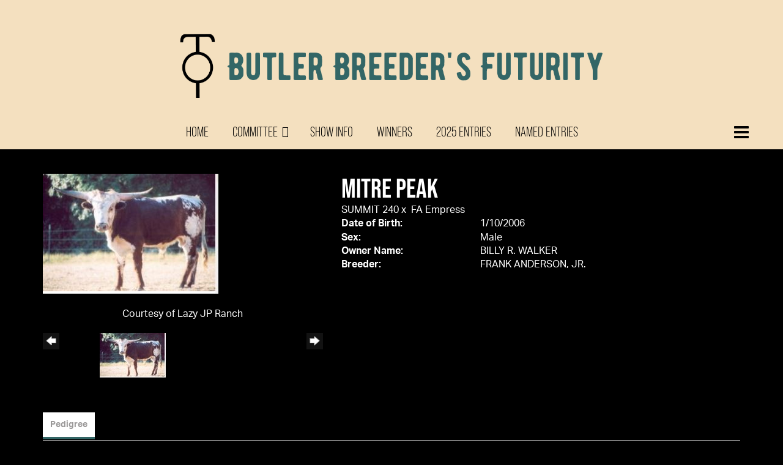

--- FILE ---
content_type: text/html; charset=utf-8
request_url: http://www.butlerbreedersfuturity.com/Default.aspx?AnimalID=34302&Name=MitrePeak
body_size: 47556
content:

<!DOCTYPE html>
<html>
<head id="Head1"><meta name="robots" content="noindex" /><title>
	Mitre Peak
</title><meta name="Keywords" /><meta name="Description" /><meta name="copyright" content="2026&amp;nbsp;Butler Breeders Online Futurity" /><meta name="msvalidate.01" content="10AEC6DFD0F450EFBED6288FCA9D0301" />
        <meta name="viewport" content="width=device-width, initial-scale=1.0" />
    <style id="StylePlaceholder" type="text/css">
        </style><link href="/css/bootstrap.min.css" rel="stylesheet" /><link href="/font-awesome-4.7.0/css/font-awesome.min.css" rel="stylesheet" /><link rel="stylesheet" type="text/css" href="/javascript/magnific-popup/magnific-popup.css?v=1172017" />
    <script src="/javascript/HH_JScript.js" type="text/javascript"></script>
    <script src="/javascript/jquery-1.12.4.min.js" type="text/javascript"></script>
    <script src="/javascript/bootstrap.min.js" type="text/javascript"></script>    
    <script type="text/javascript" src='https://www.google.com/recaptcha/api.js'></script>

<script language="javascript" src="/javascript/animaldetailcarousel.js" ></script><meta property="og:image" content="http://www.butlerbreedersfuturity.com/Photos/MitrePeak.JPG" /><link rel="image_src" href="http://www.butlerbreedersfuturity.com/Photos/MitrePeak.JPG" /><link href="/Telerik.Web.UI.WebResource.axd?d=PMrIT5dOWaVYIcpFWUE4nM7uSL-evdKDcWDBRtdMmWKyhC_VmyOTM6RcCfxBLja5ORp1ecehI88FlTttEUegrlZIUmsWvMusFOwptMuEJWs-d42_Nk8v9Ha7DSp4chO10&amp;t=638840874637275692&amp;compress=1&amp;_TSM_CombinedScripts_=%3b%3bTelerik.Web.UI%2c+Version%3d2025.1.416.462%2c+Culture%3dneutral%2c+PublicKeyToken%3d121fae78165ba3d4%3aen-US%3aced1f735-5c2a-4218-bd68-1813924fe936%3a1e75e40c%3ad7e35272%3a505983de%3aa957bcf1" type="text/css" rel="stylesheet" /><link id="phResponsiveWebsiteCSS" rel="stylesheet" type="text/css" href="css/responsive.css?638929942655171721" /><link id="hostdefault" rel="stylesheet" type="text/css" href="/Sites/0/default.css?637479354207077143" /><link id="skindefault" rel="stylesheet" type="text/css" href="/Sites/622/Skins/skin.css?637877806070496893" /><link rel="icon" href="/Sites/622/image/Butler%20Breeders%20favicon.png" /><link rel="apple-touch-icon" href="/Sites/622/image/Butler%20Breeders%20favicon.png" /><link rel="icon" href="/Sites/622/image/Butler%20Breeders%20favicon.png" /></head>
<body id="Body">
    <noscript>
        Your browser does not have javascript/scripting enabled. To proceed, you must enable
        javascript/scripting.
    </noscript>
    <form name="form1" method="post" action="http://www.butlerbreedersfuturity.com/Default.aspx?AnimalID=34302&amp;Name=MitrePeak" id="form1" enctype="multipart/form-data" style="height: 100%;">
<div>
<input type="hidden" name="ScriptManager1_TSM" id="ScriptManager1_TSM" value="" />
<input type="hidden" name="StyleSheetManager1_TSSM" id="StyleSheetManager1_TSSM" value="" />
<input type="hidden" name="__EVENTTARGET" id="__EVENTTARGET" value="" />
<input type="hidden" name="__EVENTARGUMENT" id="__EVENTARGUMENT" value="" />
<input type="hidden" name="__VIEWSTATE" id="__VIEWSTATE" value="Cxh4Id08YALY+qA17R/KdkKtfPIkYSLv9OJVzBRh6QKIzrw2b7UOyQklg7gnMG82NUuD6b3J4M74HSXwvztGSJOqCsnyvMCzFs99oQd6Vtw6QPKtxwpW67kokpdCxPNPEbMlr477uiU2/NSt5PTXDyIS1CoSMyFtlG/dhAOJlV/06fM4EsbAO7MOw7NMXk0RkLKkMKSSVcIiKD+nfodqRMjhWsTywWGcgvQtrpYLwmEHipRVdGu8ZH5gmKw9vfPhOtCNnm0KDqf0NcbIVZVLeb1LsMvbpTKvq1QjJfkgQqbmC1WkYfUXM1VFPMs0hOzJgV8fNlMlCSRHP2/GLdyNeqyOfchb72A+ALA91miC3+yx6XoacOO9YVLP0YoA51iIlNoViF+/IY25iF7lCVNdygebYA7tXI+yJl2cPI6tVKLs/nnJ1MidlsDcu03zVvqyiQSTXST94xcBDyOgleixSej9j2lTHVh9+ylgo645ws6YD3ATngKd4kz/pvArhLzxQWYiiZ/CuVwy0iy7u77Vbkw9r5SoHDwYrkSC/OafaPoxFTtlVfoIqwXCQNzbkHk6tquVT6K3mmJWuBTF8OJGcNJSbk+aUBPXwS9ALXzJsl1AvCqnNhwX1NJv87KKHicGbWBXBAMM1KGzuALyHTSH8kPhYvrkKTQG2NyQ/AYf29ZVXR9H18Emlj471oNWYeHmID2ciqFuDg/po8aXOX+6FPcOiicaBV7fYJ8f9EM2NbGJwiG0soMS11mNP1E4QqsclGiTqNPwJ7u8jItA71Qfbs+bFQXXceQkjvwJ9V//j6dHAv/7qM460HaSwq0XkuSMh2FVdJOF2+bjicB9ZrqpQv4dUiyGCJff5du0Mvt7/yUteGLXuYwBSa9T7dr2Bx5iIFlGM80XpaMRVcq+yaXeL9SgwIbEuxOMEorjEnQFw6hWgIoSH/4D7NFXmdWtPbh+zpoqOx/DEiPPIrMkEUqdml8oLB5wAPgmepkpsVpHFcPvU9yq2cc1auR3uSuHwspYK8bTDU9SxAIxkmbjKwz1HAOGxCuF7C9XDPI1J+Gfom0FWTfJizUkiNJDOpGkjQNAwPw4p+5IaXOBXnTjoE+wVNkUuHuT3tV6Krh/hvY12k87K/3Ynq+JIN12TnBVHNgDx1zglUp5S3T9SSkXP4zDIuVyhGytA+MhrhexjSeMlrzJWbnFFNNU0Bd77HFYCYvAVNA/8gUw5o8bz4oFXzVmrWysnFsHjHC9y6hac/cpPwkuXNZDuYlio+pfnTr5Q7x90wDavyKThYuoCW0uEsP/weLjFi8aq9rEmztgVjk4W61f227DkfIvKS8OCWtsdrXh6y9RQcOPQOUBlkHLp4svmAJ0tUm771h99pjilKfOZsU7K3at7ECsEbjjxFPfURxfbmYEJfRkjMhuPxZhkFIcC35bNHm8BzzmLfVLFeFrVWmpO8UaJgyHDXpkRmMwVSTeW9v4jpvszvInPjp9DIOSdteT/IWFy679QGSRZs97zi3O+H3JggpnnWSxIZ+v21K7ZfFl490M+c45jQGe6q6aU3vmlC9/DNoFykoJ2kFKi//c+RHjDIMsy7RU8MpW8+7xgTmi1b8+Lnk/[base64]/GVpqY99ZOXqtrpcXeAnknwm26wqMaGnef6cDKKidmkvJr2ZCUWPXMJ4u/egtOGFVDCLmGj6j4A3JFF+hvm/SLXvhduCBmaKNQfx7l7Yq4SQ79nzYZo29Tey135Mj8QQuB7xoM02NmCqVkBJNodsnHgZIs/0tsAinm1pA4ok0kiwLcxBRMXvXZPwSJZFJi9GMseyphA7wWdCtJnvRBcHNg7JQlVnUbD6m0sazcKC7oxsgnt4qNg7TYz33G1aEqe3BrSXzZBGJwV1lLNhzR2DS0w152Jz11j/qOgM7o/8AisiSIdTB7EsTnkuZ8d1IDNJQmftfY8TJtmpzXmkGW4jQ67iDnH5ga4C99qMaVeg1H+0MRDKlt5QN65sCC/Te49BX3EfkbMKbNphK1N0lUwEwVxfrri//DxeHa8t9UEhgQLmd3X0c2NvAed+jBMO9uFJKSLnrryigp7cCis6t4rgHOJxaacRhE1JF+5tHXxCgg2NTuRZadkOIrOFIHPC2TsNzmjXGDtCMluMsLqW0cbbMSnEt5LK1igFxEuwHNG9bNyK595zDI7sd4L5l+NJlP5kkJDzQBTY/JJDmoOqgwQgCZYpT9XVsNo/5IbLrUS82ZygWYg5auz2CWAwkJqGu1RXzYRojhJ6xhryFAsOiIl3lq4bUHa7rTXLycc+UxZ575mykf8HVsFIjf2e3TumAXrCwvQ7kZ2vk/5xjL6HKPkclZmBUtgdsSIfJXb8chrqlDvL0TP77oJnmL4UvbHfPbVO/GUKCLc4DNMF6eRsA3NZe79X6G1JAJfWMApIlYCPrFkyFX5x1CGSCDqDdFDhVvXiEeDa5vGzRHk78fZxUBLFULiNiDcx0mM3pzfR2vdt2muHOVd2RBMLGcfm3hB+Sc4LJY6xRc53TlpWVvmkgmMmxRSVd2pMSDNM/H60LHvnka+YXlIc1bjK63lkn39bzNmNwuGJ3kOs81B4M99p6V9FYelykGPIMs3K+GqzYi8nFNxcQjOSz/rw3aTxjw9FTZaemnTFLS6K/epRFsIWm2/HTKdTptRQZm3JOhXoBasX5eciQe/4nSo6+oytUIcGlg1Cf8kOtbrb8PKC+LE+DM+w9uFWmx/Gc7UKwi1eCU4IB3WDccGAKCxsalizwPif5v6wGbrMFVkb2wYJGrN/hnpFVYEAoOULA2vxc3KDkTjm9ryMql+t5bJhiW6eCdYSg6jmhGLJ8DSPtT/g69QO1jVz7b8dPs0ngsRfyHqA6jmBdUT5IDbbfpjdPDPJ+qRnuZ5MXerkcdlWlmDyWpusDljACF5H+0nrx5x0AocqIPMheSLLI3Gf/y36Vk5dqyV7pjkQTie2YxbcJhdu7yF6SoBSgNavo/QHmsCDx/8tV7R57Zo1CFC/snVZFXtds0foDMzGA4tES1qzmLehG2F3T9sXJ4Si80XOEuf1t+v8QF2dtbvoSUaS/hQ8doS99D0gt9D2CKUfcjjWt5Ee+57SCjYnSH7vPlz1cnmVL8nIqG+MahYkv/n5U+IVLRHUVn6TetYBrNGq0eYdrrf0hHtVbdWwktK+sPVCCIrzc4P7e5jwHQADwO5VadmLiswFZ9zANCEC7DxRnhkKLwmyrkK3PTIln1PYe0+v2/9vtep3OS7Hqa8RKfeHe5QmhTHATJkhbGUIK/BvxAKFIvbSMuSTJeLeFc/qPhLJLVxPKX9O+/uta5Ve7GmazWrafchoP1bia+tPdClpeAAsDWXWkBd9zEOzpr9WCPhaU1qVa4JUqYWfbI+Ha9UHLs2CPQStewJk0JdNpYhvr9ZqR+/mJ2k6Jk2qm1lCLv9QF2O+PjWxUr5DSwoEH9nLHXgBn8nruwizuDpbTBCBreRt/CikmD4OOcjuuQsqQgmmI7ab4UEk3ZF7KNBAJ3Yeusi67KWJismB+tOUdYWsrKM9o9o69vFJjO5sy/XphPYvN3o84K0Aq4OAuURwKrzwmMT/w1FMuDClpl0gtuNRzc7D1pGtMIl3y7nAsTLcwmVOVaxD2OYtKDDg2pbLpterq1IBdIVfQEmdw2FJyA22+P85UWxI6MK2JnSlbG8+AxgmHs6ZWEKMuTTXn8axzipHxlpS48KZwk4OnGmI4IcQGvvcwVcS/nyZclCzpe64nDCLXCUY43ICDTQdf9m4Aa3FBI5jvhVfTIEhbfUd/HSzYy2QFz7LqmwwOGfciYW1eTaIvPftSJQINDwBo/bSgWIJnnuLEXVHnJEQ+rwxw7+Cc2+kbfFqp2CJxPK06aixS7N3ZMPR7c85hWglGd3y/2F0dNsAJ0F5Mt2qw8fU8KL942s07H5vl9IE3NT92yJcbBNpyCIrHeXHy9Nc22wQzReMxNE0E5mMrIGQm5+IqB2CzbkrHVA==" />
</div>

<script type="text/javascript">
//<![CDATA[
var theForm = document.forms['form1'];
if (!theForm) {
    theForm = document.form1;
}
function __doPostBack(eventTarget, eventArgument) {
    if (!theForm.onsubmit || (theForm.onsubmit() != false)) {
        theForm.__EVENTTARGET.value = eventTarget;
        theForm.__EVENTARGUMENT.value = eventArgument;
        theForm.submit();
    }
}
//]]>
</script>


<script src="/WebResource.axd?d=pynGkmcFUV13He1Qd6_TZNZr42xUqmA1cu5uT6JWy71MV02kNwuLGL617JfsWitqyEH-aZNltMZEefcYkF3E3w2&amp;t=638901356248157332" type="text/javascript"></script>


<script src="/Telerik.Web.UI.WebResource.axd?_TSM_HiddenField_=ScriptManager1_TSM&amp;compress=1&amp;_TSM_CombinedScripts_=%3b%3bAjaxControlToolkit%2c+Version%3d4.1.50401.0%2c+Culture%3dneutral%2c+PublicKeyToken%3d28f01b0e84b6d53e%3aen-US%3a5da0a7c3-4bf6-4d4c-b5d5-f0137ca3a302%3aea597d4b%3ab25378d2%3bTelerik.Web.UI%2c+Version%3d2025.1.416.462%2c+Culture%3dneutral%2c+PublicKeyToken%3d121fae78165ba3d4%3aen-US%3aced1f735-5c2a-4218-bd68-1813924fe936%3a16e4e7cd%3a33715776%3af7645509%3a24ee1bba%3ac128760b%3a1e771326%3a88144a7a%3a8c2d243e" type="text/javascript"></script>
<div>

	<input type="hidden" name="__VIEWSTATEGENERATOR" id="__VIEWSTATEGENERATOR" value="CA0B0334" />
</div>
        <script type="text/javascript">
//<![CDATA[
Sys.WebForms.PageRequestManager._initialize('ScriptManager1', 'form1', ['tamsweb$pagemodule_AnimalDetail$UpdatePanel5','','tamsweb$pagemodule_AnimalDetail$ImageCarousel','','tamsweb$pagemodule_AnimalDetail$uptPnlProgeny',''], [], [], 90, '');
//]]>
</script>

        
        <div>
            
<link rel="stylesheet" href="https://use.typekit.net/fqp8lmv.css">
<link href="https://use.fontawesome.com/releases/v5.14.0/css/all.css" rel="stylesheet">

<div id="amsweb_skinPageLayout" class="t-container t-container-fluid">
	<div class="t-container-inner">
		<div class="t-row adminHide page-header">
			
                <div class="logo-container">
                    <div class="logo-content-container">
                        <a class="adminHide logo" href="/">
                            <img src="/Sites/622/Skins/images/logo.png" alt="Butler Breeders Futurity Logo" height="187" width="700">
                        </a>
                    </div>
                </div>
            
		</div><header>
			<div class="t-row page-navigation">
				<div class="content-container">
					
                                <nav class="navbar navbar-default adminHide">
                                    
<div class="radmenu-responsive">
<div id="amsweb_RADMENU1_radNavigation" class="RadNavigation RadNavigation_Default" style="height:30px;">
						<!-- 2025.1.416.462 --><div class="rnvRootGroupWrapper">
							<ul class="rnvRootGroup rnvGroup">
								<li class="rnvItem rnvFirst"><a class="rnvRootLink rnvLink" title="Home" href="/Default.aspx?action=home"><span class="rnvText">Home</span></a></li><li class="rnvItem"><a class="rnvRootLink rnvLink" title="Committee" href="/Committee"><span class="rnvText">Committee</span><span class="rnvToggle radIcon"></span></a><div class="rnvSlide">
									<div class="radPopup rnvPopup">
										<ul class="rnvUL">
											<li class="rnvItem rnvFirst rnvLast"><a class="rnvLink" title="Judges" href="/Judges"><span class="rnvText">Judges</span></a></li>
										</ul>
									</div>
								</div></li><li class="rnvItem"><a class="rnvRootLink rnvLink" title="Show Info" href="/Show-Info"><span class="rnvText">Show Info</span></a></li><li class="rnvItem"><a class="rnvRootLink rnvLink" title="Winners" href="/Winners"><span class="rnvText">Winners</span></a></li><li class="rnvItem"><a class="rnvRootLink rnvLink" title="2025 Entries " href="/2025-Futurity-Entries"><span class="rnvText">2025 Entries </span></a></li><li class="rnvItem"><a class="rnvRootLink rnvLink" title="Named Entries" href="/NamedEntries"><span class="rnvText">Named Entries</span></a></li><li class="rnvItem"><a class="rnvRootLink rnvLink" title="Sponsors" href="/Sponsors"><span class="rnvText">Sponsors</span></a></li><li class="rnvItem"><a class="rnvRootLink rnvLink" title="Other Links" href="/Other-Links"><span class="rnvText">Other Links</span></a></li><li class="rnvItem rnvLast"><a class="rnvRootLink rnvLink" title="Contact Us" href="/Contact-Us"><span class="rnvText">Contact Us</span></a></li>
							</ul>
						</div><div class="rnvHiddenGroups">
							
						</div><input id="amsweb_RADMENU1_radNavigation_ClientState" name="amsweb_RADMENU1_radNavigation_ClientState" type="hidden" />
					</div>
</div>

                                </nav>
                            
				</div>
			</div>
		</header><div class="content-container main-content">
			<div class="t-col t-col-12">
				<div class="t-col-inner">
					
                    <div id="amsweb_contentPane"><div id="amsweb_PageModulePanelOuterpagemodule_AnimalDetail" class="PageModulePanelOuter">
						<div id="amsweb_PageModulePanelpagemodule_AnimalDetail" class="PageModulePanel">
							

<style type="text/css">
    .Content_Wrapper, .Boxes_Wrapper {
        overflow: hidden;
        position: relative; /* set width ! */
    }

    .Content, .Boxes_Content {
        position: absolute;
        top: 0;
        left: 0;
    }

    .Boxes {
        width: 400px;
        height: 100px;
    }

    .Boxes_Wrapper {
        width: 400px;
        height: 116px;
        top: 0px;
        left: 5px;
        white-space: nowrap;
    }

        .Boxes_Wrapper img {
            display: inline;
        }

    .BoxesSlider {
        width: 400px;
        margin: 4px 0 0px;
    }

        .BoxesSlider .radslider {
            margin: 0 auto;
        }

    .infiniteCarousel {
        position: relative;
        height: 120px;
        text-align: center;
        overflow: hidden;
    }

        .infiniteCarousel .wrapper {
            width: 272px;
            overflow: auto;
            min-height: 11em;
            position: absolute;
            left: 0;
            right: 0;
            top: 0;
            height: 120px;
            margin: 0 auto;
        }

            .infiniteCarousel .wrapper ul {
                width: 9999px;
                list-style-image: none;
                list-style-position: outside;
                list-style-type: none;
                position: absolute;
                top: 0;
                margin: 0;
                padding: 0;
            }

        .infiniteCarousel ul li {
            display: block;
            float: left;
            width: 136px;
            height: 110px;
            padding-top: 10px;
            font-size: 11px;
            font-family: Arial;
            text-align: center;
            margin: 0 auto;
        }

            .infiniteCarousel ul li b {
                font-size: 11.5px;
                font-weight: 700;
                font-family: Arial;
                display: block;
                margin-top: 7px;
            }

            .infiniteCarousel ul li a, .infiniteCarousel ul li a:active, .infiniteCarousel ul li a:visited {
                text-decoration: none;
                border: hidden;
                border: 0;
                border: none;
            }

        .infiniteCarousel .forward {
            background-position: 0 0;
            right: 0;
            display: block;
            background: url(/Images/next.gif) no-repeat 0 0;
            text-indent: -9999px;
            position: absolute;
            top: 10px;
            cursor: pointer;
            height: 66px;
            width: 27px;
        }

        .infiniteCarousel .back {
            background-position: 0 -72px;
            left: 0;
            display: block;
            background: url(/Images/prev.gif) no-repeat 0 0;
            text-indent: -999px;
            position: absolute;
            top: 10px;
            cursor: pointer;
            height: 66px;
            width: 27px;
        }

        .infiniteCarousel .thumbnail {
            width: 108px;
        }

    a img {
        border: none;
    }

    .addthis_counter, .addthis_counter .addthis_button_expanded {
        color: #000 !important;
    }

    .animalMedical td.rgSorted {
        background-color: #fff !important;
    }

    .animalMedical th.rgSorted {
        border: 1px solid;
        border-color: #fff #dcf2fc #3c7fb1 #8bbdde;
        border-top-width: 0;
        background: 0 -2300px repeat-x #a6d9f4 url(/WebResource.axd?d=GGZuOoGk3rktUs6hQ4y52R0V5dTjV4oW5fpDU3d6XmNsF4laJnOh1Ck4RhYZH4bDenKzZ9KeDhaP4LrwlE8AS0AfYuBf-ccWkDQ6xbX1KVp4qZhB0Ly-EZl99rh3Hr2aa0To_bbdG6NXSXdqEXJ-u8QKBzQQXTYYTg_sgdFChZA1&t=636138644440371322);
    }
</style>
<script language="javascript" type="text/javascript">
    $(document).ready(function () {
        showCarousel();
    });

    function showCarousel() {
        $('.infiniteCarousel').infiniteCarousel();
        $(".infiniteCarousel").show();
    }

    var initialValue;
    var initialValue2;

    function HandleClientLoaded2(sender, eventArgs) {
        initialValue2 = sender.get_minimumValue();
        HandleClientValueChange2(sender, null);
    }

    function HandleClientValueChange2(sender, eventArgs) {
        var wrapperDiv = document.getElementById('boxes_wrapper');
        var contentDiv = document.getElementById('boxes_content');

        var oldValue = (eventArgs) ? eventArgs.get_oldValue() : sender.get_minimumValue();
        var change = sender.get_value() - oldValue;

        var contentDivWidth = contentDiv.scrollWidth - wrapperDiv.offsetWidth;
        var calculatedChangeStep = contentDivWidth / ((sender.get_maximumValue() - sender.get_minimumValue()) / sender.get_smallChange());

        initialValue2 = initialValue2 - change * calculatedChangeStep;

        if (sender.get_value() == sender.get_minimumValue()) {
            contentDiv.style.left = 0 + 'px';
            initialValue2 = sender.get_minimumValue();
        }
        else {
            contentDiv.style.left = initialValue2 + 'px';
        }
    }

    function loadLargeImage(filename, videoUrl,  date, comments, CourtesyOf) {
        var imgUrl = "/Photos/" + filename.replace("_thumb", "");

        // clear any video iframes
        $("#amsweb_pagemodule_AnimalDetail_divMainImageVideo").children().remove();

        // toggle visibility of video player and image viewer
        $("#amsweb_pagemodule_AnimalDetail_divMainImagePhoto").css("visibility", videoUrl ? "hidden" : "visible");
        $("#amsweb_pagemodule_AnimalDetail_divMainImageVideo").css("visibility", videoUrl ? "visible" : "hidden");

        // process image as normal
        $("#amsweb_pagemodule_AnimalDetail_divMainImagePhoto").css("height", "auto");
        $("#amsweb_pagemodule_AnimalDetail_imgAnimal")[0].style.height = "";
        $("#amsweb_pagemodule_AnimalDetail_imgAnimal")[0].src = imgUrl;
        var onclick = $("#amsweb_pagemodule_AnimalDetail_hypLargeImage")[0].getAttribute("onclick");

        if (typeof (onclick) != "function") {
            $("#amsweb_pagemodule_AnimalDetail_hypLargeImage")[0].setAttribute('onClick', 'window.open("' + imgUrl + '","window","toolbar=0,directories=0,location=0,status=1,menubar=0,resizeable=1,scrollbars=1,width=850,height=625")');
        } else {
            $("#amsweb_pagemodule_AnimalDetail_hypLargeImage")[0].onclick = function () { window.open('"' + imgUrl + '"', "window", "toolbar=0,directories=0,location=0,status=1,menubar=0,resizeable=1,scrollbars=1,width=850,height=625"); };
        }
        $("#amsweb_pagemodule_AnimalDetail_litImageDate")[0].innerHTML = "";
        if (date != "")
            $("#amsweb_pagemodule_AnimalDetail_litImageDate")[0].innerHTML = "Date of Photo: " + date.replace(" 12:00:00 AM", "");
        $("#amsweb_pagemodule_AnimalDetail_litImageDescription")[0].innerHTML = "";
        if (CourtesyOf != "")
            $("#amsweb_pagemodule_AnimalDetail_litImageDescription")[0].innerHTML = "Courtesy of " + CourtesyOf;

        $("#imageComments")[0].innerHTML = "";
        if (comments != "")
            $("#imageComments")[0].innerHTML = comments;

        // add video embed or hide it
        if (videoUrl) {
            // squish the image (since we're using visibility instead of display)
            $("#amsweb_pagemodule_AnimalDetail_divMainImagePhoto").css("height", "0");

            // build the embed element
            videoUrl = videoUrl.replace("&t=", "?start=");
            var embed = "<iframe style=\"width: 100%; height: 250px;\" src=\"https://www.youtube.com/embed/";
            embed += videoUrl;
            embed += "\" frameborder=\"0\" allow=\"accelerometer; autoplay; encrypted-media; gyroscope; picture-in-picture\" allowfullscreen></iframe>";

            // add the youtube embed iframe
            $("#amsweb_pagemodule_AnimalDetail_divMainImageVideo").append(embed);
        }
    }

</script>

<script src="javascript/jellekralt_responsiveTabs/js/jquery.responsiveTabs.js?v=2"></script>
<link type="text/css" rel="stylesheet" href="javascript/jellekralt_responsiveTabs/css/responsive-tabs.css" />

<div class="t-container t-container-fluid">
								<div class="t-container-inner">
									<div class="t-row">
										<div id="amsweb_pagemodule_AnimalDetail_tcolAnimalDetailImage" class="t-col t-col-5 t-col-xs-12 t-col-sm-12 animal-detail-image-carousel">
											<div class="t-col-inner">
												
                    <!-- Left Hand Column: Image with details and carousel - toggle visibility based on image availability -->
                    <div id="amsweb_pagemodule_AnimalDetail_UpdatePanel5">
													
                            <content>
                                <!-- Main Image Display -->
                                <div id="amsweb_pagemodule_AnimalDetail_divMainImagePhoto" class="animal-details-main-image" style="visibility: visible;">
                                    <a id="amsweb_pagemodule_AnimalDetail_hypLargeImage" target="_blank" style="cursor: pointer" class="animal-detail-image" onClick="window.open(&quot;/Photos/MitrePeak.JPG&quot;,&quot;window&quot;,&quot;toolbar=0,directories=0,location=0,status=1,menubar=0,resizeable=1,scrollbars=1,width=850,height=625&quot;)" title="Click to view large image">
                                        <img src="/Photos/MitrePeak.JPG" id="amsweb_pagemodule_AnimalDetail_imgAnimal" data-responsive="" />
                                    </a>
                                </div>
                                <div id="amsweb_pagemodule_AnimalDetail_divMainImageVideo" class="animal-details-youtube-embed" style="visibility: hidden;">
                                </div>
                                <!-- Image details and Comments -->
                                <div class="animal-image-details">
                                    <span id="amsweb_pagemodule_AnimalDetail_litImageDate"></span>
                                    <br />
                                    <span id="amsweb_pagemodule_AnimalDetail_litImageDescription">Courtesy of Lazy JP Ranch</span>
                                    <br />
                                    <p id="imageComments">
                                        
                                    </p>
                                </div>
                                <div id="amsweb_pagemodule_AnimalDetail_tColAnimalImageCell">
														
                                        <!-- Image Carousel -->
                                        <div id="amsweb_pagemodule_AnimalDetail_ImageCarousel">
															
                                                <div class="infiniteCarousel">
                                                    <div class="wrapper">
                                                        <ul>
                                                            
                                                                    MitrePeak_thumb.JPG
                                                                    <li>
                                                                        <div class="">
                                                                            <a href="#" style="border: hidden" onclick="loadLargeImage('MitrePeak_thumb.JPG','','','','Lazy JP Ranch')">
                                                                                <img class="thumbnail"
                                                                                    src='Photos/MitrePeak_thumb.JPG'
                                                                                    data-responsive /></a>
                                                                        </div>
                                                                    </li>
                                                                
                                                        </ul>
                                                    </div>
                                                </div>
                                            
														</div>
													</div>
                            </content>
                        
												</div>
                
											</div>
										</div><div class="t-col t-col-7 t-col-xs-12 t-col-sm-12">
											<div class="t-col-inner">
												
                    <!-- Right Hand Column Animal Details -->
                    <div class="t-row">
													<div class="t-col t-col-12">
														<div class="t-col-inner">
															
                                <!-- Animal Name -->
                                
                                <h2 class="PageHeadingTitle" style="margin: 0px; padding: 0px;">
                                    Mitre Peak</h2>
                            
														</div>
													</div>
												</div>
                    <div class="t-row">
													<div id="amsweb_pagemodule_AnimalDetail_tcolSireDam" class="t-col t-col-12">
														<div class="t-col-inner">
															
                                <!-- Animal Father x Mother -->
                                <a href='/Default.aspx?AnimalID=21194&Name=SUMMIT240&sid=1783'>SUMMIT 240</a>
                                x&nbsp;
                                <a href='/Default.aspx?AnimalID=40830&Name=FAEmpress&sid=1783'>FA  Empress</a>
                            
														</div>
													</div>
												</div>
                    <!-- Animal Date of Birth -->
                    <div id="amsweb_pagemodule_AnimalDetail_tRowDOB" class="t-row">
													<div class="t-col t-col-4 t-col-xs-12 t-col-sm-12">
														<div class="t-col-inner">
															
                                <span class="fieldLabel">Date of Birth:</span>
                            
														</div>
													</div><div class="t-col t-col-4 t-col-xs-12 t-col-sm-12">
														<div class="t-col-inner">
															
                                1/10/2006
                            
														</div>
													</div>
												</div>
                    <!-- Description information -->
                    <div class="t-row">
													<div class="t-col t-col-4 t-col-xs-12 t-col-sm-12 fieldLabel">
														<div class="t-col-inner">
															
                                
                            
														</div>
													</div><div class="t-col t-col-8 t-col-xs-12 t-col-sm-12">
														<div class="t-col-inner">
															
                                
                            
														</div>
													</div>
												</div>
                    <!-- Animal Info detail rows -->
                    
                            <div class="t-row">
													<div class="t-col t-col-4 t-col-xs-12 t-col-sm-12">
														<div class="t-col-inner">
															
                                        <span class="fieldLabel">
                                            Sex:
                                        </span>
                                    
														</div>
													</div><div class="t-col t-col-8 t-col-xs-12 t-col-sm-12">
														<div class="t-col-inner">
															
                                        <div class="animal-detail-comments">
                                            Male
                                        </div>
                                    
														</div>
													</div>
												</div>
                        
                            <div class="t-row">
													<div class="t-col t-col-4 t-col-xs-12 t-col-sm-12">
														<div class="t-col-inner">
															
                                        <span class="fieldLabel">
                                            Owner Name:
                                        </span>
                                    
														</div>
													</div><div class="t-col t-col-8 t-col-xs-12 t-col-sm-12">
														<div class="t-col-inner">
															
                                        <div class="animal-detail-comments">
                                            BILLY R. WALKER
                                        </div>
                                    
														</div>
													</div>
												</div>
                        
                            <div class="t-row">
													<div class="t-col t-col-4 t-col-xs-12 t-col-sm-12">
														<div class="t-col-inner">
															
                                        <span class="fieldLabel">
                                            Breeder:
                                        </span>
                                    
														</div>
													</div><div class="t-col t-col-8 t-col-xs-12 t-col-sm-12">
														<div class="t-col-inner">
															
                                        <div class="animal-detail-comments">
                                            FRANK ANDERSON, JR.
                                        </div>
                                    
														</div>
													</div>
												</div>
                        
                    
                    <!-- Other site -->
                    
                    <div class="t-row">

												</div>
                
											</div>
										</div>
									</div><div class="t-row animal-detail-tabs">
										<div id="amsweb_pagemodule_AnimalDetail_viewAnimal" class="t-col t-col-12">
											<div class="t-col-inner">
												
                    <div id="tabsAnimalInfo">
                        <ul>
                            <li id="amsweb_pagemodule_AnimalDetail_tpPedigree"><a href="#tabPedigree">Pedigree</a></li>
                            
                            
                            
                            
                            
                            
                            
                            
                            
                        </ul>

                        <div id="tabPedigree">
                            <div id="amsweb_pagemodule_AnimalDetail_trowPedigree" class="t-row">
													<div class="t-col t-col-12 table-responsive animal-pedigree scrollbar-outer">
														<div class="t-col-inner">
															
                                        
<style>
    #pedigree {
        height: 800px;
    }

        #pedigree td {
            padding-left: 10px;
            padding-right: 10px;
            margin: 0px;
        }

    a.crumbImage img {
        min-width: 108px;
    }

    .line {
        border-top: solid 2px black;
        border-bottom: solid 2px black;
        border-left: solid 2px black;
        width: 20px;
    }

    .line-big {
        height: 405px;
    }

    .line-medium {
        height: 205px;
    }

    .line-small {
        height: 105px;
    }
</style>

<table id="pedigree">
    <tbody>
        <tr>
            <td valign="middle" align="center" rowspan="8">
                Mitre Peak
                <br />
                <a id="amsweb_pagemodule_AnimalDetail_ctrlPedigree_imgRoot" title="Mitre Peak" class="crumbImage"><img title="Mitre Peak" src="Photos/MitrePeak_thumb.JPG" alt="" style="border-width:0px;" /></a>
            </td>
            <td valign="middle" align="center" rowspan="8">
                <div class="line line-big"></div>
            </td>
            <td valign="middle" align="center" rowspan="4" height="400px">
                <div class="pedigreeLink">
                    <span><a href='Default.aspx?AnimalID=21194&Name=SUMMIT240&sid=1783'>SUMMIT 240</a>
                </div>
                <a id="amsweb_pagemodule_AnimalDetail_ctrlPedigree_imgSire" title="SUMMIT 240" class="crumbImage" href="Default.aspx?AnimalID=21194&amp;Name=SUMMIT240"><img title="SUMMIT 240" src="Photos/Summit_240_thumb.jpg" alt="" style="border-width:0px;" /></a>
            </td>
            <td valign="middle" align="center" rowspan="4">
                <div class="line line-medium"></div>
            </td>
            <td valign="middle" align="center" rowspan="2" height="200px">
                <div class="pedigreeLink">
                    <span><a href='Default.aspx?AnimalID=396&Name=FAFIELDMARSHAL&sid=1783'>FA FIELD MARSHAL</a>
                </div>
                <a id="amsweb_pagemodule_AnimalDetail_ctrlPedigree_imgSireSire" title="FA FIELD MARSHAL" class="crumbImage" href="Default.aspx?AnimalID=396&amp;Name=FAFIELDMARSHAL"><img title="FA FIELD MARSHAL" src="Photos/FAFieldMarshall002_thumb.jpg" alt="" style="border-width:0px;" /></a>
            </td>
            <td align="middle" align="center" rowspan="2">
                <div class="line line-small"></div>
            </td>
            <td valign="middle" align="center" height="100px">
                <div class="pedigreeLink">
                    <span><a href='Default.aspx?AnimalID=243&Name=COACH&sid=1783'>COACH</a>
                </div>
                <a id="amsweb_pagemodule_AnimalDetail_ctrlPedigree_imgSireSireSire" title="COACH" class="crumbImage" href="Default.aspx?AnimalID=243&amp;Name=COACH"><img title="COACH" src="Photos/Coach_thumb.jpeg" alt="" style="border-width:0px;" /></a>
            </td>
        </tr>
        <tr>
            <td valign="middle" align="center" height="100px">
                <div class="pedigreeLink">
                    <span><a href='Default.aspx?AnimalID=391&Name=MFTNT&sid=1783'>MF TNT</a>
                </div>
                <a id="amsweb_pagemodule_AnimalDetail_ctrlPedigree_imgSireSireDam" title="MF TNT" class="crumbImage" href="Default.aspx?AnimalID=391&amp;Name=MFTNT"><img title="MF TNT" src="Photos/MF_TNT_6-19-08-2_thumb.jpg" alt="" style="border-width:0px;" /></a>
            </td>
        </tr>
        <tr>
            <td valign="middle" align="center" rowspan="2" height="200px">
                <div class="pedigreeLink">
                    <span><a href='Default.aspx?AnimalID=1345&Name=W5FlowerGarden&sid=1783'>W5 Flower Garden</a>
                </div>
                <a id="amsweb_pagemodule_AnimalDetail_ctrlPedigree_imgSireDam" title="W5 Flower Garden" class="crumbImage" href="Default.aspx?AnimalID=1345&amp;Name=W5FlowerGarden"><img title="W5 Flower Garden" src="Photos/W5FlowerGarden001_thumb.jpg" alt="" style="border-width:0px;" /></a>
            </td>
            <td valign="middle" align="center" rowspan="2">
                <div class="line line-small"></div>
            </td>
            <td valign="middle" align="center" height="100px">
                <div class="pedigreeLink">
                    <span><a href='Default.aspx?AnimalID=1216&Name=SuperiorsDot&sid=1783'>Superior's Dot</a>
                </div>
                <a id="amsweb_pagemodule_AnimalDetail_ctrlPedigree_imgSireDamSire" title="Superior&#39;s Dot" class="crumbImage" href="Default.aspx?AnimalID=1216&amp;Name=SuperiorsDot"><img title="Superior&#39;s Dot" src="Photos/Superior&#39;sDot_thumb.jpg" alt="" style="border-width:0px;" /></a>
            </td>
        </tr>
        <tr>
            <td valign="middle" align="center" height="100px">
                <div class="pedigreeLink">
                    <span><a href='Default.aspx?AnimalID=1074&Name=MonarchsGardenia&sid=1783'>Monarch's Gardenia</a>
                </div>
                <a id="amsweb_pagemodule_AnimalDetail_ctrlPedigree_imgSireDamDam" title="Monarch&#39;s Gardenia" class="crumbImage" href="Default.aspx?AnimalID=1074&amp;Name=MonarchsGardenia"><img title="Monarch&#39;s Gardenia" src="Photos/Monarch&#39;sGardenia_thumb.jpg" alt="" style="border-width:0px;" /></a>
            </td>
        </tr>
        <tr>
            <td valign="middle" align="center" rowspan="4" height="400px">
                <div class="pedigreeLink">
                    <span><a href='Default.aspx?AnimalID=40830&Name=FAEmpress&sid=1783'>FA  Empress</a>
                </div>
                <a id="amsweb_pagemodule_AnimalDetail_ctrlPedigree_imgDam" title="FA  Empress" class="crumbImage" href="Default.aspx?AnimalID=40830&amp;Name=FAEmpress"></a>
            </td>
            <td valign="middle" align="center" rowspan="4">
                <div class="line line-medium"></div>
            </td>
            <td valign="middle" align="center" rowspan="2" height="200px">
                <div class="pedigreeLink">
                    <span><a href='Default.aspx?AnimalID=396&Name=FAFIELDMARSHAL&sid=1783'>FA FIELD MARSHAL</a>
                </div>
                <a id="amsweb_pagemodule_AnimalDetail_ctrlPedigree_imgDamSire" title="FA FIELD MARSHAL" class="crumbImage" href="Default.aspx?AnimalID=396&amp;Name=FAFIELDMARSHAL"><img title="FA FIELD MARSHAL" src="Photos/FAFieldMarshall002_thumb.jpg" alt="" style="border-width:0px;" /></a>
            </td>
            <td valign="middle" align="center" rowspan="2">
                <div class="line line-small"></div>
            </td>
            <td valign="middle" align="center" height="100px">
                <div class="pedigreeLink">
                    <span><a href='Default.aspx?AnimalID=243&Name=COACH&sid=1783'>COACH</a>
                </div>
                <a id="amsweb_pagemodule_AnimalDetail_ctrlPedigree_imgDamSireSire" title="COACH" class="crumbImage" href="Default.aspx?AnimalID=243&amp;Name=COACH"><img title="COACH" src="Photos/Coach_thumb.jpeg" alt="" style="border-width:0px;" /></a>
            </td>
        </tr>
        <tr>
            <td valign="middle" align="center" height="100px">
                <div class="pedigreeLink">
                    <span><a href='Default.aspx?AnimalID=391&Name=MFTNT&sid=1783'>MF TNT</a>
                </div>
                <a id="amsweb_pagemodule_AnimalDetail_ctrlPedigree_imgDamSireDam" title="MF TNT" class="crumbImage" href="Default.aspx?AnimalID=391&amp;Name=MFTNT"><img title="MF TNT" src="Photos/MF_TNT_6-19-08-2_thumb.jpg" alt="" style="border-width:0px;" /></a>
            </td>
        </tr>
        <tr>
            <td valign="middle" align="center" rowspan="2" height="200px">
                <div class="pedigreeLink">
                    <span><a href='Default.aspx?AnimalID=6223&Name=BrownBeauty&sid=1783'>Brown Beauty</a>
                </div>
                <a id="amsweb_pagemodule_AnimalDetail_ctrlPedigree_imgDamDam" title="Brown Beauty" class="crumbImage" href="Default.aspx?AnimalID=6223&amp;Name=BrownBeauty"><img title="Brown Beauty" src="Photos/BrownBeauty_thumb.jpg" alt="" style="border-width:0px;" /></a>
            </td>
            <td valign="middle" align="center" rowspan="2">
                <div class="line line-small"></div>
            </td>
            <td valign="middle" align="center" height="100px">
                <div class="pedigreeLink">
                    <span><a href='Default.aspx?AnimalID=1149&Name=DONJUANOFCHRISTINE&sid=1783'>DON JUAN OF CHRISTINE</a>
                </div>
                <a id="amsweb_pagemodule_AnimalDetail_ctrlPedigree_imgDamDamSire" title="DON JUAN OF CHRISTINE" class="crumbImage" href="Default.aspx?AnimalID=1149&amp;Name=DONJUANOFCHRISTINE"><img title="DON JUAN OF CHRISTINE" src="Photos/DonJuanofChristine_thumb.jpg" alt="" style="border-width:0px;" /></a>
            </td>
        </tr>
        <tr>
            <td valign="middle" align="center" height="100px">
                <div class="pedigreeLink">
                    <span><a href='Default.aspx?AnimalID=5833&Name=MFSWEETHEART&sid=1783'>MF SWEET HEART</a>
                </div>
                <a id="amsweb_pagemodule_AnimalDetail_ctrlPedigree_imgDamDamDam" title="MF SWEET HEART" class="crumbImage" href="Default.aspx?AnimalID=5833&amp;Name=MFSWEETHEART"></a>
            </td>
        </tr>
    </tbody>
</table>

                                    
														</div>
													</div>
												</div>
                        </div>
                        <div id="tabHonorsAwards">
                            
                        </div>
                        <div id="tabSemen">
                            
                        </div>
                        <div id="tabEmbryo">
                            
                        </div>
                        <div id="tabBreeding">
                            
                        </div>
                        <div id="tabMeasurementHistory">
                            
                        </div>
                        <div id="tabMedical">
                            
                        </div>
                        <div id="tabRelevant">
                            
                        </div>
                        <div id="tabProgeny">
                            <div id="amsweb_pagemodule_AnimalDetail_uptPnlProgeny">
													
                                    
                                
												</div>
                        </div>
                        <div id="tabComments">
                            
                        </div>
                    </div>
                
											</div>
										</div>
									</div>
								</div>
							</div>
<script src="/javascript/jquery.scrollbar.min.js"></script>
<script>
    $('#tabsAnimalInfo').responsiveTabs({
        startCollapsed: 'accordion'
    });
    $(function () {
        $(".animal-detail-comments iframe").wrap("<div class='animal-detail-video'></div>");
    });
    jQuery(document).ready(function () {
        jQuery('.scrollbar-outer').scrollbar();
    });
</script>

						</div>
					</div></div>
                
				</div>
			</div>
		</div><footer class="t-row page-footer adminHide">
			<div class="content-container">
				<div class="t-col t-col-4 t-col-xs-12 t-col-sm-12 footer-left-col">
					<div class="t-col-inner">
						
                                 <ul class="footer-social-icons">
                                    <a href="https://www.facebook.com/" target="_blank">
                                        <i class="fab fa-facebook-f"></i>
                                    </a>
                                    <a href="mailto:Butlerfuturity@yahoo.com">
                                        <i class="fa fa-envelope" aria-hidden="true"></i>
                                    </a>
                            </ul>
                        
					</div>
				</div><div class="t-col t-col-4 t-col-xs-12 t-col-sm-12 footer-middle-col">
					<div class="t-col-inner">
						
                             <div class="page-bottom-links">
                                <ul>
                                    <li>
                                        <a id="amsweb_Privacy1_hypPrivacy" class="SkinObject" href="PrivacyPolicy">Privacy Policy</a>
                                    </li>
                                    <li>
                                        <a id="amsweb_Terms1_hypTerms" class="SkinObject" href="TermsOfUse">Terms Of Use</a>
                                    </li>
                                    <li>
                                        <a id="amsweb_LOGINLINK1_hypLogin" class="SkinObject" href="javascript:popwin(&#39;https://www.hiredhandams.com/admin/default.aspx&#39;,&#39;toolbar=0,directories=0,location=0,status=1,menubar=0,scrollbars=1,menubar=0,titlebar=0,resizable=1&#39;,&#39;&#39;,&#39;&#39;)">Login</a>
                                    </li>
                                </ul>
                            </div>
                            <span id="amsweb_Copyright2_lblDate" class="SkinObject copyright">©2026 Butler Breeders Online Futurity</span>
                        
					</div>
				</div><div class="t-col t-col-4 t-col-xs-12 t-col-sm-12 footer-right-col">
					<div class="t-col-inner">
						                            <a id="amsweb_HHLOGO1_hypLogo" title="Hired Hand Software" class="HHLogo" href="http://www.hiredhandsoftware.com" style="display:inline-block;height:60px;"><img title="Hired Hand Software" src="images/logoMedium.png" alt="" style="border-width:0px;" /></a>
                        
					</div>
				</div>
			</div>
		</footer>
	</div>
</div>

<!-- Global site tag (gtag.js) - Google Analytics -->
<script async src="https://www.googletagmanager.com/gtag/js?id=G-4JWD3SDCGZ"></script>
<script>
window.dataLayer = window.dataLayer || [];
function gtag(){dataLayer.push(arguments);}
gtag('js', new Date());

gtag('config', 'G-4JWD3SDCGZ');
</script>


        </div>
    

<script type="text/javascript">
//<![CDATA[
window.__TsmHiddenField = $get('ScriptManager1_TSM');;(function() {
                        function loadHandler() {
                            var hf = $get('StyleSheetManager1_TSSM');
                            if (!hf._RSSM_init) { hf._RSSM_init = true; hf.value = ''; }
                            hf.value += ';Telerik.Web.UI, Version=2025.1.416.462, Culture=neutral, PublicKeyToken=121fae78165ba3d4:en-US:ced1f735-5c2a-4218-bd68-1813924fe936:1e75e40c:d7e35272:505983de:a957bcf1';
                            Sys.Application.remove_load(loadHandler);
                        };
                        Sys.Application.add_load(loadHandler);
                    })();Sys.Application.add_init(function() {
    $create(Telerik.Web.UI.RadNavigation, {"_renderMode":2,"_skin":"Default","clientStateFieldID":"amsweb_RADMENU1_radNavigation_ClientState","collapseAnimation":"{\"type\":12,\"duration\":200}","expandAnimation":"{\"type\":12,\"duration\":0}","nodesData":[{"text":"Home","navigateUrl":"/Default.aspx?action=home"},{"text":"Committee","navigateUrl":"/Committee","nodes":[{"text":"Judges","navigateUrl":"/Judges"}]},{"text":"Show Info","navigateUrl":"/Show-Info"},{"text":"Winners","navigateUrl":"/Winners"},{"text":"2025 Entries ","navigateUrl":"/2025-Futurity-Entries"},{"text":"Named Entries","navigateUrl":"/NamedEntries"},{"text":"Sponsors","navigateUrl":"/Sponsors"},{"text":"Other Links","navigateUrl":"/Other-Links"},{"text":"Contact Us","navigateUrl":"/Contact-Us"}]}, {"nodeClicking":OnClientNodeClicking,"nodeMouseEnter":OnClientNodeMouseEnter,"nodeMouseLeave":OnClientNodeMouseLeave}, null, $get("amsweb_RADMENU1_radNavigation"));
});
//]]>
</script>
</form>
    <script src="/javascript/radMenuResponsive.js" type="text/javascript"></script>
</body>
</html>


--- FILE ---
content_type: text/css
request_url: http://www.butlerbreedersfuturity.com/Sites/622/Skins/skin.css?637877806070496893
body_size: 11852
content:
body {
    color: #fff;
    font-family: 'aktiv-grotesk', sans-serif;
    font-weight: 400;
    font-size: 16px;
    background-color: #000;
}

@font-face {
    font-family: 'bernier_shaderegular';
    src: url('fonts/berniershade-regular-webfont.eot');
    src: url('fonts/berniershade-regular-webfont.eot?#iefix') format('embedded-opentype'),
         url('fonts/berniershade-regular-webfont.woff2') format('woff2'),
         url('fonts/berniershade-regular-webfont.woff') format('woff'),
         url('fonts/berniershade-regular-webfont.ttf') format('truetype'),
         url('fonts/berniershade-regular-webfont.svg#bernier_shaderegular') format('svg');
    font-weight: normal;
    font-style: normal;

}

.fa{
    display: inline-block;
    font: normal normal normal 14px/1 FontAwesome;
    font-size: 20px;
    text-rendering: auto;
    -webkit-font-smoothing: antialiased;
}

a {
    color: #fff;
}

a:hover {
    color: #fff;
    font-weight: 700;
    text-decoration: none;
}

h1,h2,h3,h4,h5,h6 {
    color: #fff;
    text-transform: uppercase;
}

h1{
    font-size: 3em;
    color: #336666 !important;
    font-family: 'bernier_shaderegular';
    text-transform: uppercase;
        font-weight: 400;
}

h2{
    font-family: 'bebas-neue-pro', sans-serif;
    font-weight: 400;
    font-size: 2.75em;
        margin-bottom: 0px;
    margin-top: 0px;
}

h3{
        font-family: 'bebas-neue-pro', sans-serif;
    font-weight: 600;
    font-size: 2.5em;
}

h4{
        font-family: 'bebas-neue-pro', sans-serif;
    font-weight: 300;
    font-size: 2em;
        margin-bottom: 0px;
    margin-top: 0px;
}

h5{
        font-family: 'bebas-neue-pro', sans-serif;
    font-weight: 300;
    font-size: 2em;
}

h6{
        font-family: 'bebas-neue-pro', sans-serif;
    font-weight: 300;
    font-size: 1.5em;
}

.btn{
    font-family: 'bree-serif', serif;
    background: #fff;
    color: #336666 !important;
    text-decoration: none !important;
    font-style: normal;
    font-weight: 400;
    padding: 8px 20px;
    font-size: 1.2em;
    border-radius: 0px;
    border: none;
    text-transform: uppercase;
    margin: 5px;
}

.btn-default a{
    color: #336666 !important;
}

.btn-default {
    font-family: 'bree-serif', serif;
    background: #fff;
    color: #336666 !important;
    text-decoration: none !important;
    font-style: normal;
    font-weight: 400;
    padding: 8px 20px;
    font-size: 1.2em;
    border-radius: 0px;
    border: none;
    text-transform: uppercase;
    margin: 5px;
}

.btn-default:hover {
    font-family: 'bree-serif', serif;
    background: #fff;
    color: #000 !important;
    text-decoration: none !important;
    font-style: normal;
    font-weight: 700;
    padding: 8px 20px;
    font-size: 1.2em;
    border-radius: 0px;
    border: none;
    text-transform: uppercase;
    margin: 5px;
}

.btn-default a:hover {
    color: #000 !important;
    font-weight: 700;
}

.btn-primary a{
    color: #336666 !important;
}

.btn-primary a:hover {
    color: #000 !important;
    font-weight: 700;
}

.btn-primary {
    font-family: 'bree-serif', serif;
    background: #fff;
    color: #336666 !important;
    text-decoration: none !important;
    font-style: normal;
    font-weight: 400;
    padding: 8px 20px;
    font-size: 1.2em;
    border-radius: 0px;
    border: none;
    text-transform: uppercase;
    margin: 5px;
}

.btn-primary:hover {
    font-family: 'bree-serif', serif;
    background: #fff;
    color: #000 !important;
    text-decoration: none !important;
    font-style: normal;
    font-weight: 700;
    padding: 8px 20px;
    font-size: 1.2em;
    border-radius: 0px;
    border: none;
    text-transform: uppercase;
    margin: 5px;
}

.btn-icon {
    background: url(images/icon.png) center no-repeat;
    background-size: contain;
    height: 140px;
    width: 100%;
    border: none;
}

.btn-icon:hover {
    background: url(images/icon-hover.png) center no-repeat;
    background-size: contain;
    height: 140px;
    width: 100%;
    border: none;
}

a[href*="tel:"]{
    text-decoration: none !important;
}

.animal-detail-btns .fa-envelope-o:before{
    content: "\f0e0";
}

.t-container-fluid{
    max-width: 100% !important;
}

.content-container{
    max-width: 1200px;
    margin: 0 auto;
}

.main-content{
    overflow: hidden;
    padding: 40px 0px;
    min-height: 300px;
}

.page-navigation{
    background: #f4e0bf;
    height: 60px;
    font-weight: 300;
    font-family: 'bebas-neue-pro', sans-serif;
}

.navbar{
    margin-bottom: 0px;
}

.navbar-header{
    min-height: 65px;
}

.navbar-default{
    background-color: transparent;
    border: 0;
}

.RadNavigation .rnvMore.rnvRight{
    border: 0;
    margin: 0px 0 0 0;
    color: #000;
}

.RadNavigation .rnvHovered.rnvMore.rnvRight, .RadNavigation .rnvSelected.rnvMore.rnvRight{
    margin-right: 0px;
}

.RadNavigation .rnvRootGroupWrapper{
    border: 0;
    text-align: center;
    padding-top: 17px;
}

.rnvLink, .rnvLink:hover, .rnvLink:active, .rnvLink:focus{
    color: #000;
    text-transform: uppercase;
}

.rnvText:hover{
    color: #000;
    font-weight: 300;
    border-bottom: solid #336666 10px;
    padding-bottom: 5px;
}

.rnvPopup .rnvText:hover{
    color: #336666;
    font-weight: 300;
    border-bottom: none;
    padding-bottom: 0px;
}

.RadNavigation .rnvRootLink{
    border: 0;
    padding: 0px 0px;
    font-weight: 300;
    font-size: 22px;
}

.rnvText {
    padding: 0px 20px 0px 20px;
}

.rnvPopup{
    border: 0;
    background-color: #f4e0bf;
}

.RadNavigation .rnvMore{
    display: inline-block;
    font: normal normal normal 14px/1 FontAwesome;
    font-size: 14px;
    text-rendering: auto;
    -webkit-font-smoothing: antialiased;
    -moz-osx-font-smoothing: grayscale;
    font-size: 28px;
    height: auto;
    right: 10px;
}

.RadNavigation .rnvMore:hover{
    color: #000;
}

.RadNavigation .rnvMore:before {
    float: left;
    content: "\f0c9";
    left: 0;
    margin-left: 0px;
    width: auto;
}

.rnvMorePopup {
    background-color: #f4e0bf;
}

.rnvPopup .rnvLink {
    padding: 10px 0px 10px 0px;
    font-size: 22px;
    font-family: 'bebas-neue-pro', sans-serif;
    font-weight: 300;
        text-align: center;
}

.rnvLink .radIcon {
    font-size: 18px;
    width: 20px;
    height: 30px;
    line-height: 30px;
        margin-left: -18px;
    margin-right: 12px;
}

.logo{
    display: inline-block;
    padding: 50px 20px 10px 20px;
}

.page-header{
    background-color: #f4e0bf;
    background-size: cover;
    margin-top: 0px;
    margin-bottom: -2px;
    border: 0px;
}

.logo-container{
    display: table;
    height: 100%;
    width: 100%;
}

.logo-content-container{
    display: table-cell;
    text-align: center;
    vertical-align: middle;
    min-height: auto;
}

.banner {
    background: url(images/banner.png) center no-repeat;
    background-size: cover;
    height: 600px;
}

.banner-content {
    position: absolute;
    right: 0%;
    top: 0%;
    left: 0%;
    z-index: 10;
    padding-top: 10px;
    padding-bottom: 10px;
    text-align: center;
}

.banner-content img {
    max-width: 50%;
}

.icon-container{
    max-width: 1200px;
    margin: 0 auto;
    background-color: #f4e0bf;
    padding: 10px 0px;
}

.icon-content{
    overflow: hidden;
    padding-top: 30px;
    padding-bottom: 20px;
    color: #000 !important;
    line-height: .5em;
}

.icon-bg {
    background: #f4e0bf;
    height: auto !important;
    background-size: cover;
}

.icon-content h3 a{
    color: #000 !important;
    font-style: normal;
    font-weight: 700;
    padding-top: 0px;
    margin-bottom: 0px;
    font-size: 1em;
}

.icon-content h3 a:hover{
    color: #336666 !important;
    font-style: normal;
    font-weight: 700;
    padding-top: 0px;
    margin-bottom: 0px;
    font-size: 1em;
}

.text-container{
    max-width: 1200px;
    margin: 0 auto;
    background-color: #336666;
    padding: 30px 0px;
}

.text-content{
    overflow: hidden;
    color: #fff !important;
}

.text-bg {
    background: #336666;
    height: auto !important;
    background-size: cover;
}

.text-content h2{
    font-family: 'bree-serif', serif;
    text-transform: uppercase;
    font-weight: 400;
    color: #fff !important;
    font-style: normal;
    padding-top: 0px;
    margin-bottom: 10px;
    font-size: 2.75em;
}

.page-footer{
    color: #fff;
    background-color: #000;
    overflow: hidden;
    padding-top: 5px;
    padding-bottom: 10px;
    border-top: 2px solid #336666;
}

.page-footer a{
    color: #fff;
}

.page-footer a:hover{
    text-decoration: none;
    color: #fff;
    font-weight: 600;
}

.footer-left-col{
    font-size: 20px;
    padding-top: 10px;
}

.footer-middle-col{
    font-size: 12px;
    text-align: center;
    padding-top: 5px;
}

.footer-right-col{
    text-align: right;
}

.page-bottom-links ul{
    margin: 0;
    padding: 0;
}

.page-bottom-links ul li{
    list-style-type: none;
    display: inline;
}

.page-bottom-links li:not(:first-child):before {
    content: " | ";
}

.HHLogo{
    float: right;
    width: 55px;
    margin-top: 9px;
}

.copyright{
    display: block;
}

.fab {
    padding-right: 10px;
}

.fa:hover {
    color: #336666;
}

.fab:hover {
    color: #336666;
}

UL LI {
    list-style-type: none;
}

.r-tabs .r-tabs-3eba25 .r-tabs-state-active .r-tabs-anchor {
    color: #336666 !important;
    background-color: #f4e0bf !important;
}

.r-tabs-state-active {
   border-bottom: 4px solid #336666 !important;
}

@media (max-width: 1024px) and (min-width: 361px){
    .rnvMorePopup {
        min-width: 24vw;
        max-width: 60vw;
    }
}
 
    
@media only screen and (min-width: 1800px) and (max-width: 3840px) {
    
    .banner {
        height: 770px;
    }
    
    .page-header {
        margin-bottom: -2px;
    }
    
}

@media only screen and (max-width: 1024px) {
    .RadMenu{
        max-width: 100%;
    }
    
    .banner {
        height: 380px;
    }
    
    .banner-content img {
        max-width: 60%;
    }
    
    .logo {
        padding: 26px 10px 0px 20px;
    }
    
}

@media only screen and (max-width: 768px) {

    
    .HHLogo {
        float: unset;
    }
    
    .rnvPopup .rnvLink .rnvToggle {
        top: 24px;
    }
    
    .banner-content {
        padding-top: 20px;
    }
    
    .footer-social-icons {
        padding-left: 0px;
    }
    
    .footer-left-col {
        text-align: center;
    }
    
    .footer-right-col {
    text-align: center;
}

}

@media only screen and (max-width: 480px) {
   .HHLogo {
        float: none;
        margin-top: 10px;
    }
    
    .RadNavigation .rnvRootGroupWrapper {
        padding-right: 0px;
    }
    
    .RadNavigation .rnvMore {
        font-size: 32px;
    }
    
    .footer-middle-col {
        font-size: 16px;
    }
    
    .HHLogo {
        width: 55px;
    }
    
    body {
        font-size: 18px;
    }
    
    .banner-content img {
        max-width: 100%;
    }
    
    .banner {
        height: 330px;
    }
}

@media only screen and (max-width: 375px) {
    
.logo {
    padding: 30px 10px 0px 20px;
    max-width: 300px;
}
}

@media only screen and (max-width: 320px) {
    
    .banner {
        height: 265px;
    }

}